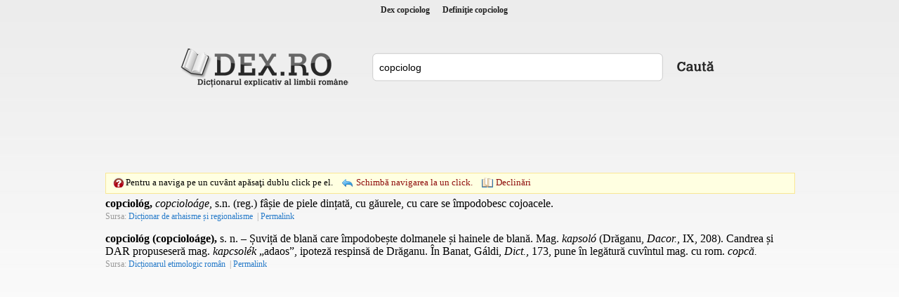

--- FILE ---
content_type: text/html; charset=utf-8
request_url: https://www.dex.ro/copciolog
body_size: 7118
content:
<!DOCTYPE html PUBLIC "-//W3C//DTD XHTML 1.0 Transitional//EN" "http://www.w3.org/TR/xhtml1/DTD/xhtml1-transitional.dtd">
<html xmlns="http://www.w3.org/1999/xhtml">
<head>
<meta http-equiv="Content-Type" content="text/html; charset=utf-8" />
<title>Dex copciolog, copciolog, definiţie copciolog, dex.ro</title>
<meta name="description" content="copciológ, copcioloáge, s.n. (reg.) fâșie de piele dințată, cu găurele, cu care se împodobesc cojoacele."/>
<meta name="keywords" content="dex copciolog,sinonime copciolog,definitie copciolog,declinari copciolog,conjugari copciolog"/>
<!-- Open Graph / Facebook -->
<meta property="og:type" content="website">
<meta property="og:url" content="https://www.dex.ro/copciolog">
<meta property="og:title" content="">
<meta property="og:description" content="copciológ, copcioloáge, s.n. (reg.) fâșie de piele dințată, cu găurele, cu care se împodobesc cojoacele.">
<meta property="og:image" content="https://www.dex.ro/img-Y29wY2lvbG9n.png">
<link rel="stylesheet" type="text/css" href="https://www.dex.ro/style.css" />
<script type="text/javascript" src="https://www.dex.ro/js/jquery.min.js"></script>
<script type="text/javascript" src="https://www.dex.ro/js/js.js"></script>
<link rel="canonical" href="https://www.dex.ro/copciolog" />
</head>
<body>
<div id="header">
<h1 title="Dex copciolog"><a href='https://www.dex.ro/copciolog' title='Dex copciolog'>Dex copciolog</a></h1>
<h2 title="Definiţie copciolog">Definiţie copciolog</h2>
</div>

<div class="social" align="center">
 
 
 
 <div id="fb-root" style="display:inline;"></div>
<script>(function(d, s, id) {
  var js, fjs = d.getElementsByTagName(s)[0];
  if (d.getElementById(id)) return;
  js = d.createElement(s); js.id = id;
  js.src = "//connect.facebook.net/en_US/all.js#xfbml=1";
  fjs.parentNode.insertBefore(js, fjs);
}(document, 'script', 'facebook-jssdk'));</script>

 
 
 <table style="height:27px;">
 	<tr>
 		<td valign="bottom"><div class="fb-like" data-href="https://www.dex.ro" data-send="true" data-layout="button_count" data-width="160" data-show-faces="true"></div></td>
	</tr>
</table>
 
 
</div>     
<div class="content">
  <div class="logo1"><a href="https://www.dex.ro/" title="dex.ro"></a></div>
  <div class="search" style="padding-top:10px;">
    <div class="search_form">
	  <form action="https://www.dex.ro/dex.php" method="post" name="fdex">
      <input style="width:395px" name="word" id="word" value="copciolog" />
	  </form>
    </div>
    <div class="search_button"><a href="javascript:;" onclick="document.forms['fdex'].submit()"></a></div>
  </div>
  
<div class="ads_dex"><!-- <div style="width:728px;height:90px;border:1px solid #c9ddff;">&nbsp;</div> -->
<script async src="//pagead2.googlesyndication.com/pagead/js/adsbygoogle.js"></script>
<!-- dex.ro_728_90_2019 -->
<ins class="adsbygoogle"
     style="display:inline-block;width:728px;height:90px"
     data-ad-client="ca-pub-5052603324158834"
     data-ad-slot="8836846416"></ins>
<script>
(adsbygoogle = window.adsbygoogle || []).push({});
</script></div>	
  
  <div style="clear:both">&nbsp;</div>
			
	<div id="ticker">
  		<span class="click1"></span> 
        <span class="text1">Pentru a naviga pe un cuvânt apăsaţi dublu click pe el.</span>
        <span class="change click2"><a href='javascript:;' onclick='navigOneClick();'>Schimbă navigarea la un click.</a></span>
         <span class="change declinari"><a href='javascript:;' onclick="ajaxParadigm('85661');">Declinări</a></span>          <span id="dexWord"></span>
   	</div>
    
		        
        
      
	    
 

<div id='paradigm'></div><div id='results'>
<div class='res'><strong>copciológ,</strong> <i>copcioloáge,</i> s.n. (reg.) fâșie de piele dințată, cu găurele, cu care se împodobesc cojoacele. </div><span class='source'>Sursa: <a class='asource' href='javascript:;' rel="nofollow" title='Dicționar de arhaisme și regionalisme'>Dicționar de arhaisme și regionalisme</a> | <a class='asource' href='https://www.dex.ro/copciolog/402763' rel="nofollow" title='Link doar către această definiție'>Permalink</a></span>


<div class='res'><strong>copciológ (copcioloáge),</strong> <span title="substantiv neutru">s. n.</span> &#x2013; Șuviță de blană care împodobește dolmanele și hainele de blană. <span title="maghiar(ă)">Mag.</span> <i>kapsoló</i> (Drăganu, <i>Dacor.,</i> IX, 208). Candrea și DAR propuseseră <span title="maghiar(ă)">mag.</span> <i>kapcsolék</i> „adaos”, ipoteză respinsă de Drăganu. În Banat, Gáldi, <i>Dict.,</i> 173, pune în legătură cuvîntul <span title="maghiar(ă)">mag.</span> cu <span title="român(ă)">rom.</span> <i>copcă.</i></div><span class='source'>Sursa: <a class='asource' href='javascript:;' rel="nofollow" title='Dicționarul etimologic român'>Dicționarul etimologic român</a> | <a class='asource' href='https://www.dex.ro/copciolog/441222' rel="nofollow" title='Link doar către această definiție'>Permalink</a></span>


<div style='margin-top:20px; margin-bottom:20px;' align='center'><script async src="https://pagead2.googlesyndication.com/pagead/js/adsbygoogle.js"></script>
<!-- dex.ro_350x250_2019 -->
<ins class="adsbygoogle"
     style="display:inline-block;width:300px;height:250px"
     data-ad-client="ca-pub-5052603324158834"
     data-ad-slot="7574898887"></ins>
<script>
(adsbygoogle = window.adsbygoogle || []).push({});
</script></div></div>

 
 
 
	<br />
	<br />
    
<script type="text/javascript">
 	 
		$('.res').dblclick(function() {
		  checkDbl();
		});	
		
	
 	var jsLexems = [];
	 
</script>    
   
	<div class="copyright"> 
    <span>&copy; 2026 DEX.RO</span> | <span><a href="https://www.dex.ro/contact.php" rel="nofollow" title="Contact">Contact</a></span> | 
	<span><a href="https://m.dex.ro" title="dex.ro Mobile">Mobile</a></span> | 
    <span><a href="https://www.dex.ro/expresii.html" title="Expresii românești">Expresii</a></span> | 
    <span><a href="https://play.google.com/store/apps/details?id=com.dexro.ro" target="_blank">Android</a></span> | 
	<span><a href="https://www.dex.ro/privacy.php" title="">Politica de Confidențialitate</a></span>
	</div>
</div>

 
<div class="thankss" style="margin-top:15px">Copyright (C) 2004-2026 DEX.RO</div>

<div class="thankss" style="margin-top:5px">Sursa: www.dexonline.ro - <a href="https://wiki.dexonline.ro/wiki/Informa%C8%9Bii#licenta" target="_blank">Informații despre licență</a> - Dex Online - Dicționar explicativ al limbii române</div>
	
<script type="text/javascript">
/*
  var _gaq = _gaq || [];
  _gaq.push(['_setAccount', 'UA-28648327-1']);
  _gaq.push(['_trackPageview']);

  (function() {
    var ga = document.createElement('script'); ga.type = 'text/javascript'; ga.async = true;
    ga.src = ('https:' == document.location.protocol ? 'https://ssl' : 'http://www') + '.google-analytics.com/ga.js';
    var s = document.getElementsByTagName('script')[0]; s.parentNode.insertBefore(ga, s);
  })();
*/
</script>    
 

 
 
 
<script src="//www.dex.ro/privacy.js"></script>
    
	

     <br />
	 
	    
</body>
</html>


--- FILE ---
content_type: text/html; charset=utf-8
request_url: https://www.google.com/recaptcha/api2/aframe
body_size: 267
content:
<!DOCTYPE HTML><html><head><meta http-equiv="content-type" content="text/html; charset=UTF-8"></head><body><script nonce="skWOXkD74Cdg1ve0ZMFSEA">/** Anti-fraud and anti-abuse applications only. See google.com/recaptcha */ try{var clients={'sodar':'https://pagead2.googlesyndication.com/pagead/sodar?'};window.addEventListener("message",function(a){try{if(a.source===window.parent){var b=JSON.parse(a.data);var c=clients[b['id']];if(c){var d=document.createElement('img');d.src=c+b['params']+'&rc='+(localStorage.getItem("rc::a")?sessionStorage.getItem("rc::b"):"");window.document.body.appendChild(d);sessionStorage.setItem("rc::e",parseInt(sessionStorage.getItem("rc::e")||0)+1);localStorage.setItem("rc::h",'1769192172778');}}}catch(b){}});window.parent.postMessage("_grecaptcha_ready", "*");}catch(b){}</script></body></html>